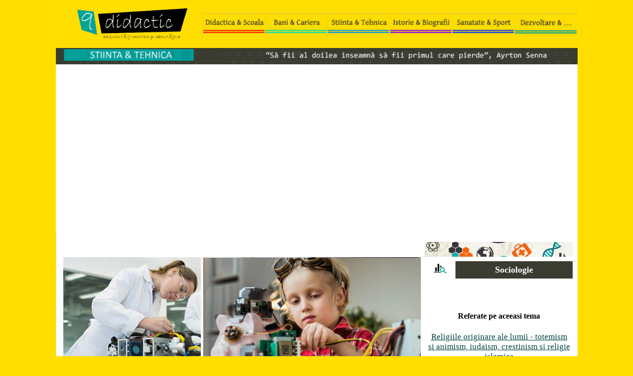

--- FILE ---
content_type: text/html; charset=iso-8859-1
request_url: https://www.qdidactic.com/stiinta-tehnica/sociologie/formarea-familiei-criterii-de-alegere-a-partenerului325.php
body_size: 18649
content:
<!DOCTYPE html>
<html lang="ro">
<head><meta http-equiv="Content-Type" content="text/html; charset=iso-8859-1" />
<title>Formarea familiei - criterii de alegere a partenerului</title>
<meta name=viewport content="width=device-width, initial-scale=1">
<meta name="description" content="Formarea familiei - criterii de alegere a partenerului - FAMILIA SI ABORDAREA TRIDIMENSIONALA 1. Formarea familiei 1.1. Criterii de alegere a partenerului Cum decid oamenii sa se casatoreasca? la sociologie" />
<meta name="keywords" content="sociologie, Formarea familiei - criterii de alegere a partenerului,la sociologie sociologie, sociologia familiei, sociologie online, documente, idei sociologice, eseu, sinteza despre" />
<link href="../../stylenew.css" rel="stylesheet" type="text/css" />
<link rel="icon" type="image/ico" href="favicon.ico"/>
<link rel="shortcut icon" href="favicon.ico"/>
<script type="text/JavaScript">
function MM_findObj(n, d) { //v4.01
  var p,i,x;  if(!d) d=document; if((p=n.indexOf("?"))>0&&parent.frames.length) {
    d=parent.frames[n.substring(p+1)].document; n=n.substring(0,p);}
  if(!(x=d[n])&&d.all) x=d.all[n]; for (i=0;!x&&i<d.forms.length;i++) x=d.forms[i][n];
  for(i=0;!x&&d.layers&&i<d.layers.length;i++) x=MM_findObj(n,d.layers[i].document);
  if(!x && d.getElementById) x=d.getElementById(n); return x;
}
function MM_swapImgRestore() { //v3.0
  var i,x,a=document.MM_sr; for(i=0;a&&i<a.length&&(x=a[i])&&x.oSrc;i++) x.src=x.oSrc;
}
function MM_preloadImages() { //v3.0
  var d=document; if(d.images){ if(!d.MM_p) d.MM_p=new Array();
    var i,j=d.MM_p.length,a=MM_preloadImages.arguments; for(i=0; i<a.length; i++)
    if (a[i].indexOf("#")!=0){ d.MM_p[j]=new Image; d.MM_p[j++].src=a[i];}}
}
function MM_swapImage() { //v3.0
  var i,j=0,x,a=MM_swapImage.arguments; document.MM_sr=new Array; for(i=0;i<(a.length-2);i+=3)
   if ((x=MM_findObj(a[i]))!=null){document.MM_sr[j++]=x; if(!x.oSrc) x.oSrc=x.src; x.src=a[i+2];}
}
</script>
</head>
<body style="background-color:#FFDE00"><table width="1055" border="0" align="center" cellpadding="0" cellspacing="0" class="card"> <tr><td>    
<div id="headline">
	<div class="container">
<table width="1055" height="97" border="0" align="center" cellpadding="1" cellspacing="0" bgcolor="FEDD02"><tr bgcolor="FEDD02"><td width="28%" valign="middle"><a href="https://www.qdidactic.com" title="Home - qdidactic.com"><img src="https://www.qdidactic.com/imagini/logo.gif" alt="Home - qdidactic.com" width="263" border="0" /></a></td><td width="72%" align="center" valign="middle" bgcolor="FEDD02"><table width="100%" height="48" border="0" cellpadding="0" cellspacing="0" bgcolor="FEDD02"><tr bgcolor="FEDD02"><td width="10%" align="center" style="border-left: 1px #E9CA00 dotted"><a href="https://www.qdidactic.com/didactica-scoala/index.php" title="Didactica si scoala" onmouseout="MM_swapImgRestore()" onmouseover="MM_swapImage('Didactica','','https://www.qdidactic.com/imagini/banere/didactica-1.gif',1)"><img src="https://www.qdidactic.com/imagini/banere/didactica-2.gif" alt="Didactica si proiecte didactice" name="Didactica" width="99%" border="0" id="Didactica" /></a></td><td width="10%" align="center" style="border-left: 1px #E9CA00 dotted"><a href="https://www.qdidactic.com/bani-cariera/index.php" title="Cariera si bani" onmouseout="MM_swapImgRestore()" onmouseover="MM_swapImage('Bani','','https://www.qdidactic.com/imagini/banere/bani-1.gif',1)"><img src="https://www.qdidactic.com/imagini/banere/bani-2.gif" alt="Bani si dezvoltarea carierei" name="Bani" width="99%" border="0" id="Bani" /></a></td><td width="10%" align="center" style="border-left: 1px #E9CA00 dotted"><a href="https://www.qdidactic.com/stiinta-tehnica/index.php" title="Stiinta, proiecte tehnice si mecanice" onmouseout="MM_swapImgRestore()" onmouseover="MM_swapImage('Stiinta','','https://www.qdidactic.com/imagini/banere/stiinta-1.gif',1)"><img src="https://www.qdidactic.com/imagini/banere/stiinta-2.gif" alt="Stiinta  si proiecte tehnice" name="Stiinta" width="99%" border="0" id="Stiinta" /></a></td><td width="10%" align="center" style="border-left: 1px #E9CA00 dotted"><a href="https://www.qdidactic.com/istorie-biografii/index.php" title="Istorie, personalitati si biografii" onmouseout="MM_swapImgRestore()" onmouseover="MM_swapImage('Istorie','','https://www.qdidactic.com/imagini/banere/istorie-1.gif',1)"><img src="https://www.qdidactic.com/imagini/banere/istorie-2.gif" alt="Istorie si biografii" name="Istorie" width="99%" border="0" id="Istorie" /></a></td><td width="10%" align="center" style="border-left: 1px #E9CA00 dotted"><a href="https://www.qdidactic.com/sanatate-sport/index.php" title="Medicina si sanatatea ta" onmouseout="MM_swapImgRestore()" onmouseover="MM_swapImage('Sanatate','','https://www.qdidactic.com/imagini/banere/sanatate-1.gif',1)"><img src="https://www.qdidactic.com/imagini/banere/sanatate-2.gif" alt="Sanatate si medicina" name="Sanatate" width="99%" border="0" id="Sanatate" /></a></td><td width="10%" align="center" style="border-left: 1px #E9CA00 dotted"><a href="https://www.qdidactic.com/dezvoltare/index.php" title="Dezvoltare personala" onmouseout="MM_swapImgRestore()" onmouseover="MM_swapImage('Dezvoltare','','https://www.qdidactic.com/imagini/banere/dezvoltare-1.gif',1)"><img src="https://www.qdidactic.com/imagini/banere/dezvoltare-2.gif" alt="Dezvoltare personala" name="Dezvoltare" width="99%" border="0" id="Dezvoltare" /></a></td></tr></table></td></tr></table>
<table width="1055" height="20" border="0" align="center" cellpadding="1" cellspacing="0" bgcolor="3A3C31"><tr bgcolor="3A3C31"><td width="28%" height="20" valign="top" background="https://www.qdidactic.com/imagini/bk_puncte.gif"><img src="https://www.qdidactic.com/imagini/stiinta.gif" alt="referate stiinta" border="0" width="90%"/></td><td width="72%" align="center" valign="middle" bgcolor="3A3C31" background="https://www.qdidactic.com/imagini/bk_puncte.gif"><img src="https://www.qdidactic.com/imagini/stiinta2.gif" alt="Sa fii al doilea inseamna sa fii primul care pierde - Ayrton Senna" border="0" width="98%"/></td></tr></table>
<br>
<div style="overflow:auto; width:100%; height:300px; box-sizing: border-box; display: block;">
<script async src="https://pagead2.googlesyndication.com/pagead/js/adsbygoogle.js?client=ca-pub-2542198263968663"
     crossorigin="anonymous"></script>
<!-- qd-top-d -->
<ins class="adsbygoogle"
     style="display:block"
     data-ad-client="ca-pub-2542198263968663"
     data-ad-slot="3945556233"
     data-ad-format="auto"
     data-full-width-responsive="true"></ins>
<script>
     (adsbygoogle = window.adsbygoogle || []).push({});
</script>
</div>
<br>
<script async src="https://www.googletagmanager.com/gtag/js?id=G-P6EM66F0RQ"></script>
<script>
  window.dataLayer = window.dataLayer || [];
  function gtag(){dataLayer.push(arguments);}
  gtag('js', new Date());

  gtag('config', 'G-P6EM66F0RQ');
</script>
	</div>
</div>
		 
<div id="headline" >
    <div class="container">
		
		<div id="stanga" >
			<br><br><img src="../../imagini/3-3.jpg" width="730" height="220" alt="" border="0" />	<br />
<table border="0" cellpadding="1" cellspacing="0" class="tabels" id="theTable"><tr> <td width="100" height="25"><a href="https://www.qdidactic.com/eseuri/stiinta-tehnica/aeronautica/index.php">Aeronautica</a></td> <td width="100" height="25"><a href="https://www.qdidactic.com/eseuri/stiinta-tehnica/comunicatii/index.php">Comunicatii</a></td> <td width="100" height="25"><a href="https://www.qdidactic.com/eseuri/stiinta-tehnica/drept/index.php">Drept</a></td> <td width="100" height="25"><a href="https://www.qdidactic.com/eseuri/stiinta-tehnica/informatica/index.php">Informatica</a></td> <td width="100" height="25"><a href="https://www.qdidactic.com/eseuri/stiinta-tehnica/nutritie/index.php">Nutritie</a></td> <td width="100" height="25"><a href="https://www.qdidactic.com/eseuri/stiinta-tehnica/sociologie/index.php"><b>Sociologie</b></a></td></tr><tr><td width="102" height="25"><a href="https://www.qdidactic.com/eseuri/stiinta-tehnica/tehnica-mecanica/index.php">Tehnica mecanica</a></td></tr></table><br />

<br />
<h3>Sociologie</h3><br />
      <table width="100%" cellspacing="1" cellpadding="1">
				<tr>
					<td width="20%" align="center" valign="middle"> 
						<img src="../../imagini/icons/3.PNG" width="28" height="28" alt="" border="0" />
					</td>
					<td width="80%" align="left" valign="middle"> 
						<a href="https://www.qdidactic.com">Qdidactic</a> &raquo; <a href="https://www.qdidactic.com/stiinta-tehnica/index.php" title="stiinta & tehnica">stiinta & tehnica</a> &raquo; <a href="https://www.qdidactic.com/eseuri/stiinta-tehnica/sociologie/index.php" title="sociologie">sociologie</a><br>Formarea familiei - criterii de alegere a partenerului
					</td>
				</tr>
			</table>
	  <br />
	  
	  <br /><br />
			<h1>Formarea familiei - criterii de alegere a partenerului</h1>
			 			<br />
			



<div class=Section1>

<p class=MsoHeader ><b style='mso-bidi-font-weight:
normal'><span lang=RO >FAMILIA SI ABORDAREA
TRIDIMENSIONALA</span></b></p>

 <br> 

<p class=MsoHeader ><b
style='mso-bidi-font-weight:normal'><span lang=RO >1. Formarea familiei</span></b></p>

 <br> 

<p class=MsoHeader ><i
style='mso-bidi-font-style:normal'><span lang=RO >1.1. Criterii de alegere a partenerului</span></i><u> </u></p>

<p class=MsoHeader ><span lang=RO >Cum decid oamenii sa se
casatoreasca? Sunt intrebari la care incearca sa
raspunda o serie de cercetari sociologice si psihologice,
concretizate in multiplele "teorii ale alegerii maritale", dintre care cele mai
cunoscute raman teoria psihanalitica a lui Freud, teoria
asemanarii a lui Mower, teoria nevoilor complementare a lui Winch,
teoria instrumentala a lui Center, teoria filtrului a lui Kerckoff si
Davies, teoria stimul-valoare a lui Murstein.<a style='mso-footnote-id:ftn1'
href="#_ftn1" name="_ftnref1" title=""><span class=MsoFootnoteReference><span ><span class=MsoFootnoteReference><span lang=RO >[1]</span></span></span></span></a></span></p>

<p class=MsoHeader ><span lang=RO >Criteriile alegerii
sotului sunt dintre cele mai diverse. Alegerea sotului pare sa
se faca in majoritatea cazurilor dupa principiul
similaritatii fizice si/sau intelectuale. M. Smith remarca
in acest sens frecventa asemanarilor intre soti in ce
privesc forma mainilor, parului, lungimea antebratului, a ochilor.</span></p>

<p class=MsoHeader ><span lang=RO >Davemport, Schiller au
concluzionat in studiile lor ca mariajul intre persoane cu deficiente
asemanatoare, numite "casatorii asortative" (partenerii
suferinzi de aceeasi afectiune psihica) sunt motivate cel mai frecvent
de reciprocitatea si retrairea conflictelor oedipiene, pe baza
transferului si prelungirii acestora din triunghiul oedipian de origine
din propriul mariaj.</span></p>

<p class=MsoHeader ><span lang=RO >A. Girard (1973) insista asupra
importantei similitudinii factorilor geografici, sociali si culturali
care determina alegerea partenerului de viata. O anumita
tendinta de endogrupare a partenerilor maritali si criteriul
concordantei nivelului de instructie, profesiei si
apartenentei la acelasi mediu se mentine si in tara
noastra. Mower leaga evolutia pozitiva a mariajului de
similitudinea stilurilor de viata a celor doi soti. Alaturi
de teoria asemanarii, alegerea partenerului mai este explicata
si prin teoria complementaritatii, al carui promotor este
R. Winch, care considera ca la nivelul cuplului apar "nevoi complementare"<a
style='mso-footnote-id:ftn2' href="#_ftn2" name="_ftnref2" title=""><span class=MsoFootnoteReference><span ><span class=MsoFootnoteReference><span lang=RO >[2]</span></span></span></span></a>, fiecare partener
apreciind in celalalt ceea ce nu gaseste in sine.</span></p> 
<br>
<div style="overflow:auto; width:100%; height:440px; box-sizing: border-box; display: block;">
<div id = "v-qdidactic"></div><script>(function(v,d,o,ai){ai=d.createElement('script');ai.defer=true;ai.async=true;ai.src=v.location.protocol+o;d.head.appendChild(ai);})(window, document, '//a.vdo.ai/core/v-qdidactic/vdo.ai.js');</script>
</div>
<br>

<p class=MsoHeader ><span lang=RO >Alegerea unui sot nu
implica numai satisfacerea sexuala sau afectiva. Din punctul de
vedere al femeii alegerea unui sot corespunde unei achizitionari
unui "portofel" pe care urmeaza sa-l administreze intr-o maniera
rationala. O astfel de "maximizare sub constrangere" se bazeaza
pe un <i style='mso-bidi-font-style:normal'>principiu de homogamie<a
style='mso-footnote-id:ftn3' href="#_ftn3" name="_ftnref3" title=""><span class=MsoFootnoteReference><span ><span class=MsoFootnoteReference><b style='mso-bidi-font-weight:normal'><span lang=RO >[3]</span></b></span></span></span></a></i>
selectia partenerului nu se face la intamplare, ci - constient sau nu
- in functie de determinantele socio-economice. In privinta zestrei
scolare - ea este considerata o "valoare adaugata".</span></p>

<p class=MsoHeader ><span lang=RO >Preocuparea pe care femeile o
au pentru cariera profesionala a sotului se explica
fara nici o dificultate: sotiile isi pastreaza in
acelasi timp atat resursele monetare, cat si simbolice.</span></p>

<p class=MsoHeader ><span lang=RO >"Zestrea scolara"
este insa luata in considerare la acelasi nivel maxim al
importantei si de catre barbatii aflati in pragul
constituirii unei famil Viitoarea sotie si mama copiilor trebuie
sa contribuie la formarea capitalului cultural al copiilor prin
incurajari, sprijin pedagogic si sensibilizarea la anumite valori,
cum ar fi ambitia, responsabilitatea sau simtul datoriei. Cu cat
nivelul de scolarizare al mamei este mai inalt, cu atat aceasta
influenta se face simtita mai mult.</span></p>

<p class=MsoHeader ><span lang=RO >Un alt criteriu al alegerii
maritale il constituie <i style='mso-bidi-font-style:normal'>aspectul fizic</i>.
Astfel, cuplurile constituie din punctul de vedere al aspectului fizic par
sa aiba relatii mai bune, cum arata Gregory White (1980)
intr-un studiu efectuat pe cupluri. Exista o probabilitate ca persoanele
asemanatoare din punct de vedere al atractivitatii fizice
sa se implice mai mult afectiv in relatie dupa noua luni.
White a aflat, ca si alti cercetatori, ca este vorba de cei
care urmaresc realizarea unei casator Exista insa
si cupluri fericite, dar care nu au la baza criteriul afectivitat
In aceste cazuri persoane cea mai putin atractiva, de obicei, are
alte calitati compensator</span></p>

<p class=MsoHeader ><span lang=RO >Lasand in urma
criteriul aspectului fizic, in alegerea partenerului marital mai facem referire
la alte criterii, exterioare sferii afectivului in esenta sa. Este vorba
de <i style='mso-bidi-font-style:normal'>schimbul</i> <i style='mso-bidi-font-style:
normal'>reciproc de avantaje</i>. Conform anunturilor matrimoniale, cele
mai multe propun un astfel de criteriu. Barbatii, de obicei,
ofera statuturi sociale bune si cauta atractivitate. In schimb,
femeile actioneaza invers. De aici se face o asociere clara in
legatura cu criteriile care stau la baza alegerii partenerului
marital-total diferite la barbati si la femei. Femeile
cauta partea materiala, in inconstientul lor asigurandu-se o
baza materiala a viitoarei familii, iar barbatii cauta
partea sensibila, afectiva si cu o moralitate inalta
necesara atat la cresterea si educarea copiilor, cat si
pentru asigurarea unui climat familial armonios.</span></p>

<p class=MsoHeader ><span lang=RO >Alte criterii care stau la baza
alegerii partenerului marital sunt cele de <i style='mso-bidi-font-style:normal'>similaritate</i>
si <i style='mso-bidi-font-style:normal'>complementaritate</i>.<a
style='mso-footnote-id:ftn4' href="#_ftn4" name="_ftnref4" title=""><span class=MsoFootnoteReference><span ><span class=MsoFootnoteReference><span lang=RO >[4]</span></span></span></span></a> Principiul <i
style='mso-bidi-font-style:normal'>similaritatii</i> este mai
usor de inteles, caci este mai usor sa intelegem
de ce ne atrag persoanele asemanatoare noua. La baza acestei
idei sta nevoia de confirmare a propriilor idei, atitudini, sentimente,
nevoia de aprobare sociala, dorinta de a fi perceputi si
intelesi corect de catre ceilalti, de a comunica mai
usor - sunt doare cateva argumente necesare pentru a intelege de ce:
"cine se aseamana se aduna".</span></p>

<p class=MsoHeader ><span lang=RO >Atractia bazata pe <i
style='mso-bidi-font-style:normal'>complementaritate</i> este datorata
faptului ca celalalt ne ofera ceva ce lipseste fiintei
noastre, conform principiului "contrastele se atrag". Nu de putine ori
intalnim o persoana calma care-si doreste un partener mai
dinamic si invers.</span></p>

<p class=MsoHeader ><span lang=RO >Formarea cuplului conjugal este
abordata intr-o maniera psihodinamica de A.V. Dicks in cunoscuta
sa lucrare <i style='mso-bidi-font-style:normal'>Marital Tensions</i> (1967).
El defineste ca o "unitate functionala interpsihologica, un
mijloc de schimburi si tranzactii". In aceasta interactiune
se pot distinge, in teorie si in practica - scrie Dicks -" trei
niveluri sau subsisteme principale"<a style='mso-footnote-id:ftn5' href="#_ftn5"
name="_ftnref5" title=""><span class=MsoFootnoteReference><span ><span class=MsoFootnoteReference><span lang=RO >[5]</span></span></span></span></a> in alegerea partenerului
conjugal.</span></p>

<p class=MsoHeader ><span lang=RO >Primul subsistem este acela al
valorilor si <i style='mso-bidi-font-style:normal'>normelor sociocultural</i>.
Cu toate ca in societatea contemporana selectia pentru mariaj
are tendinta de a valoriza angajarea mutuala a partenerilor, mai
persista inca norme traditionale ale selectiei pe baza
de omogenitate sociala.</span></p>

<p class=MsoHeader ><span lang=RO >Al doilea subsistem este acela
al "eului central" care opereaza la nivelul <i style='mso-bidi-font-style:
normal'>normelor personale</i>, al judecatilor constiente
si, de asemenea, al asteptarilor derivate din dezvoltarea
relatiilor cu obiectul prin invatarea sociala
anterioara mariajului. Normele constientizate si modelele de rol
se pot conforma sau nu "lumii interioare a relatiilor cu obiectul". In
cazul unei neconformari, mariajul ne va dezvalui contraindicatii
intre asteptarile fiecaruia dintre soti. Un mariaj va fi
stabil si va oferi satisfactie fie prin absenta conflictelor
importante dintre cerintele de rol, fie prin "investirea totala a
persoanei", care permit rezolvarea conflictelor provenind din divergentele
de rol.</span></p>

<p class=MsoHeader ><span lang=RO >Al treilea subsistem este ceea
ce Dicks numeste "domeniul fortelor inconstiente", cuprinzand
asa-numitele schimburi pozitive sau negative intre parteneri. Acestea sunt
tendinte catre satisfacerea nevoilor de relationare, care au
fost anterior refulate sau "disociate".</span></p>

<p class=MsoHeader ><span lang=RO >Numeroaselor determinari
carora le este supusa casatoria isi gasesc
explicatia prin multiplele consecinte sociale, afective, morale
si juridice, care privesc atat membrii cuplului, cat si pe descendentii
acestora.</span></p>

<p class=MsoHeader ><span lang=RO >Alain Girard incercand sa
raspunda la intrebarea "Cine se casatoreste si cu
cine?" a intreprins o ancheta sociologica prin care a dorit sa
evidentieze atat caracteristicile sociale si culturale ale
fenomenului cat si implicatiile lui psihologice.</span></p>

<p class=MsoHeader ><span lang=RO >Concluziile<a style='mso-footnote-id:
ftn6' href="#_ftn6" name="_ftnref6" title=""><span class=MsoFootnoteReference><span ><span class=MsoFootnoteReference><span lang=RO >[6]</span></span></span></span></a> la care a ajuns Girard
sunt: </span></p>

<p class=MsoHeader > </span></span><span lang=RO >apropierea domiciliului constituie adesea preludiul unei
casatorii<i style='mso-bidi-font-style:normal'></i></span></p>

<p class=MsoHeader > </span></span><span lang=RO >locul nasterii joaca un rol important, chiar daca
viitorii soti se vor casatori in alta parte<i
style='mso-bidi-font-style:normal'></i></span></p>

<p class=MsoHeader > </span></span><span lang=RO >conditia sociala este primordiala - 45% din
casatorii se incheie intre tineri ce apartin aceluiasi
mediu social, proportie care se ridica la mediile sociale apropiate.<i
style='mso-bidi-font-style:normal'></i></span></p>

<p class=MsoHeader > </span></span><span lang=RO >nivelul de instructie, afirmatiile culturale,
credintele religioase au, de asemenea, un rol important in acordul ce
determina casatoria.<i style='mso-bidi-font-style:normal'></i></span></p>

<p class=MsoHeader ><span lang=RO >Printre determinarile
socio-demografice in alegerea partenerului enumeram: varsta, statutul
socio-profesional, rasa si etnie, apartenenta religioasa
si homogamia<span >              
</span>spatio-geografica (proximitate si selectivitate).<a
style='mso-footnote-id:ftn7' href="#_ftn7" name="_ftnref7" title=""> </span></span></span></a></span></p>

<p class=MsoHeader ><i
style='mso-bidi-font-style:normal'><span lang=RO >Varsta</span></i><span lang=RO > - in cultura euro-americana, partenerii in actul
casatoriei sunt de aceeasi varsta sau de varste apropiate.
Exista insa o abatere sistemica catre o varsta mai
mare a barbatului sau a feme Astfel, in S.U.A. numai 15% dintre femei se
casatoresc cu barbati mai tineri decat ele, insa in
medie, barbatii se casatoresc cu femei cu 2,5% mai tinere
decat ei.</span></p>

<p class=MsoHeader ><i
style='mso-bidi-font-style:normal'><span lang=RO >Rasa si etnie</span></i><span lang=RO > - in S.U.A. pana la 1967 existau state in care
casatoria interactiva era prohibila.</span></p>

<p class=MsoHeader ><i
style='mso-bidi-font-style:normal'><span lang=RO >Apartenenta religioasa</span></i><span lang=RO > - apartenenta religioasa
este in mare masura asociata cu cea rasiala si
etnica. Atitudinile si comportamentele fata de mariajele
interreligioase difera substantial de la o religie la alta. Evreii
si catolicii sunt mai toleranti decat protestant</span></p>

<p class=MsoHeader ><i
style='mso-bidi-font-style:normal'><span lang=RO >Proximitate si selectivitate</span></i><span lang=RO > - chiar daca mariajele se
realizeaza pe baza unei iubiri sincere, proximitatea spatiala in
conjunctia maritala, este o conditie destul de importanta
pentru a intalni o persoana anume. Proximitatile de diverse
genuri -rezidentiala, scolara,<span >                    </span>de mentalitate - conduc in
final la o inalta selectivitate socio-culturala. (homogamie
multi-caracteriala)</span></p>

<p class=MsoHeader ><span lang=RO >In procesul de selectie a
partenerului este greu de gasit o persoana care sa
indeplinesca toate conditiile (criteriile). Pentru o
tanara, de exemplu, un tanar are un statut socio-profesional
similar cu al ei, dar o etnie sau o religie contraindicata, insa, ea
poate avea un alt pretendent (concomitent) de aceeasi etnie, dar cu un
statut socio-profesional inferior celui propriu si fata de cel
al celuilalt pretendent. In acest caz se naste intrebarea: Cum se face
alegerea?.</span></p>

<p class=MsoHeader ><span lang=RO >Analiza costuri-beneficii
si teoria alegerii rationale dau raspunsuri
satisfacatoare la modul cum se fac alegerile maritale.</span></p>

<p class=MsoHeader ><span lang=RO >Criteriile de alegere a
partenerului au suferit insa o tranzitie de la o epoca la alta
si in functie de fiecare societate in parte. Astfel metodele de
alegere a partenerului se dispun de la o extrema in care
parintii realizeaza alegerea si tanarul nu are nimic
de argumentat in privinta alegerii (caracteristic societatilor
traditionale) la o extrema in care tanarul isi cauta
partenerul si parintii nu au drept de "veto" asupra aleger Lloyd
Saxton considera ca majoritatea societatilor se gasesc
undeva intre cele doua extreme, iar tendinta generala
indica o apropiere de limita continuumului definita de aranjamentul
parintilor.</span></p>

<p class=MsoHeader ><span lang=RO >De-a lungul continuumului care
delimiteaza generic procesul selectiei maritale, prin intermediul
celor doua dimensiuni care delimiteaza traditia de modern, se
regasesc mai multe practici de curtare: ritualul traditional al
intalnirii, o versiune contemporana a relatiei "a fi impreuna",
"coabitarea", logodna, aparitia sarcinii - ultimul model nu este insa
recunoscut dar este totusi premergator casatoriei.</span></p>

<p class=MsoHeader ><span lang=RO >Curtarea "reprezinta
procesul in care o persoana incearca abordarea unei alte persoane
care este apreciata ca atractiva si daca atractia este
mutuala, cei doi formeaza o legatura pereche si
gradual isi extind si isi intensifica relatia".<a
style='mso-footnote-id:ftn8' href="#_ftn8" name="_ftnref8" title=""><span class=MsoFootnoteReference><span ><span class=MsoFootnoteReference><span lang=RO >[8]</span></span></span></span></a> De secole ceea ce conduce
la casatorie este mai fascinant decat ceea ce va urma. Curtarea
practicata de generatia bunicilor nostri este corelata cu
intalnirea sau petrecerea timpului liber care sa permita unui cuplu
cunoasterea reciproca mai buna.</span></p>

<p class=MsoHeader > </span></span><span lang=RO >In carul modelului traditional al aranjamentului parental -
casatoria - bazata pe anumite criterii de alegere - este
privita ca un mijloc de a furniza continuitatea familiei si de a-i
asigura cresterea economica.<i style='mso-bidi-font-style:normal'></i></span></p> <table width="97%" class="tabels_related" cellpadding="2" cellspacing="3">
				<tr>
					<td width="50%" align="center">
</td> <td width="50%" align="center"> <table width="95%" class="tabels_related"> 
																	<tr><td width="99%" align="center"> <a href="https://www.qdidactic.com/didactica-scoala/didactica/fisa-de-evaluare-clasa257.php" title="Referat Fisa de evaluare clasa 1">Referat: Fisa de evaluare clasa 1</a> </td></tr> 
																	<tr><td width="99%" align="center"> <a href="https://www.qdidactic.com/didactica-scoala/didactica/descoperind-literatura-creativa-cum-sa-cream-povesti261.php" title="Proiect Descoperind Literatura Creativa - cum sa cream povestiri">Proiect: Descoperind Literatura Creativa - cum sa cream povestiri</a> </td></tr></table> </td>
				</tr>
			</table><br>
			
<p class=MsoHeader ><span lang=RO >"A merge impreuna" este
termenul utilizat in evaluarea familiei unei viitoare mirese sau a unui viitor
mire si verificarea in mediul familial. Iata cateva criterii de
selectie: potentialul mire poate avea perspective (economice),
potentiala mireasa poate fi frumoasa sau inteligenta
si fiecare poate avea o situatie materiala infloritoare.</span></p>

<p class=MsoHeader ><span lang=RO >In societatile
traditionale accentul este transferat dinspre criterii de alegere bazate
pe libera optiune a celor doi spre mecanisme<a style='mso-footnote-id:
ftn9' href="#_ftn9" name="_ftnref9" title=""><span class=MsoFootnoteReference><span ><span class=MsoFootnoteReference><span lang=RO >[9]</span></span></span></span></a> care coordoneaza
selectia maritala: <i style='mso-bidi-font-style:normal'>institutia
zestrei</i>, <i style='mso-bidi-font-style:normal'>institutia
pretului miresei</i>, <i style='mso-bidi-font-style:normal'>intermediarul
casatoriei</i>.</span></p>

<p class=MsoHeader ><i
style='mso-bidi-font-style:normal'><span lang=RO >Criteriul institutiei zestrei </span></i><span lang=RO >este utilizat in societatile
in care femeia era considerata o piedica economica de catre
familia ei pana in momentul casatoriei si care este
preluata ulterior de sotul ei. In multe comunitati zestrea
este indispensabila. In Grecia contemporana, de exemplu, este
imposibil pentru o fata sa se casatoreasca
fara a avea o suficienta zestre. In tarile in care
zestrea este cutuma, un tata cu cateva fete se loveste de ruina
financiara daca nu este suficient de inzestrat.</span></p>

<p class=MsoHeader ><i
style='mso-bidi-font-style:normal'><span lang=RO >Institutia pretului miresei </span></i><span lang=RO >este considerata a fi opusa
zestrei si este utilizata in societatile in care femeia
este asimilata cu un bun economic ce contribuie la venitul familiei prin
munca sa. In aceste societati mirelui nu i se ofera o zestre, ci
este intrebat de pretul pe care-l ofera in schimbul fetei.</span></p>

<p class=MsoHeader > </span></span><span lang=RO >O forma moderna a selectiei maritale este <i
style='mso-bidi-font-style:normal'>intalnirea</i>. Cu toate ca in societatea
contemporana curtarea se fondeaza pe multe mosteniri culturale,
toate acestea s-au concentrat in modelul selectiei partenerului prin
alegerea mutuala cunoscuta ca intalnire (dating, rendez-vous ).<i
style='mso-bidi-font-style:normal'></i></span></p>

<p class=MsoHeader ><span lang=RO >Intalnirea - dating,
relatie care permite tinerilor libertatea relativ neingradita de
a se intalni si socializa, a fost recunoscuta ca o metoda a
curtarii doar in ultima jumatate a secolului al XX-lea. In trecut
insa, selectia partenerului de casatorie nu era
obtinuta prin intermediul interactiunii emotionale prelungite
dintre doi indivizi, ci era cel mai adesea aranjata de catre
parinti sau de alti adulti din societate. Cand o
tanara persoana atinge varsta casatoriei,
selectia perechii era primordial determinata de factorii cei mai
importanti, pentru familie, iar valorile accentuate erau, cel mai adesea,
cele economice. In contrast, in prezent dorintele individului sunt
considerate cruciale in selectarea partenerului, care va aduce satisfactia
si fericirea dorita. Progresiv, accentul a fost plasat pe factorii emotionali
si ai satisfactiei dorite mai mult decat pe factorii practici care se
refereau la dorintele asimilatoare ale familiei de origine.</span></p>

<p class=MsoHeader ><span lang=RO >Tranzitia de la controlul
parental catre decizia individuala practicata in alegerea
partenerului marital nu este finalizata, pentru ca
parintii, in grade variate, continua sa-si
influenteze copi</span></p>

<p class=MsoHeader ><span lang=RO >Intalnirea cu o alta
persoana ne imbogateste registrul de idei, atitudini,
comportamente. Ne atrag persoanele in care ne regasim, cat si
persoanele care ne ofera aspecte fizice si psihice care ne lipsesc -
alaturi de acestea avand posibilitatea de "a creste" in noi
trasaturi pe care ni le dorim, caci invatam multe
de la cei pe care-i iubim - mai bine zis nu invatam decat de la
cei pe care-i iubim.</span></p>

<p class=MsoHeader ><span lang=RO >Cat de mult s-au schimbat criteriile
in alegerea partenerului? - la baza stand casatoria si
familia aflata intr-o perioada de tranzitie. Orice concluzie in
aceasta problema ramane delicata: anumite nuante s-au
estompat, in timp ce altele si-au pastrat culoarea originala.</span></p>

 <br> 

<p class=MsoHeader ><span lang=RO >1.2<b style='mso-bidi-font-weight:
normal'><i style='mso-bidi-font-style:normal'>. </i></b><i style='mso-bidi-font-style:
normal'>Casatorie - concept - evolutie</i></span></p>

<p class=MsoHeader ><span lang=RO >Din punct de vedere juridic, <i
style='mso-bidi-font-style:normal'>casatoria</i><u> </u><span > </span>poate fi definita ca "uniunea liber
consimtita dintre un barbat si o femeie, intemeiata cu
respectarea conditiilor legale, avand ca scop intemeierea unei familii".<a
style='mso-footnote-id:ftn10' href="#_ftn10" name="_ftnref10" title=""> </span></span></span></a></span></p>

<p class=MsoHeader ><span lang=RO >Familia este puternic legata
de casatorie, la baza constituirii familiei (pentru majoritatea
popoarelor) aflandu-se actul <i style='mso-bidi-font-style:normal'>casatoriei,</i>
considerat de toti specialistii ca reprezentand un "eveniment
demografic puternic influentat de factori sociali, juridici, psihologici
si morali".<a style='mso-footnote-id:ftn11' href="#_ftn11" name="_ftnref11"
title=""><span class=MsoFootnoteReference><span ><span class=MsoFootnoteReference><span lang=RO >[11]</span></span></span></span></a></span></p>

<p class=MsoHeader ><span lang=RO >Dictionarul Explicativ al
Limbii Romane defineste <i style='mso-bidi-font-style:normal'>casatoria</i>
ca o uniune legala, liber consimtita intre barbat si
femeie pentru intemeierea unei famil</span></p>

<p class=MsoHeader > </span></span><span lang=RO >Din <i style='mso-bidi-font-style:normal'>perspectiva
sociala</i> casatoria consta "intr-o comuniune de
viata, bazata pe o alegere personala, reciproca,
totala si publica.<a style='mso-footnote-id:ftn12' href="#_ftn12"
name="_ftnref12" title=""><span class=MsoFootnoteReference><span ><span class=MsoFootnoteReference><span lang=RO >[12]</span></span></span></span></a> Daca un element
lipseste (exclus in mod constient sau nu), atunci nu mai este vorba
de casatorie.<i style='mso-bidi-font-style:normal'></i></span></p>

<p class=MsoHeader ><i
style='mso-bidi-font-style:normal'><span lang=RO >Casatoria</span></i> este in primul
rand, ceva personal intre oameni. Totusi, exista in mod necesar, o
dimensiune sociala. Alegerea trebuie cunoscuta, respectata,
protejata, chiar favorizata de catre societate. <i
style='mso-bidi-font-style:normal'>Conceptul de casatorie</i>
cunoaste o abordare tridimensionala:</span></p>

<p class=MsoHeader > </span></span><span lang=RO >o alegere reciproca (fiecare alege pe celalalt in mod
liber)<i style='mso-bidi-font-style:normal'></i></span></p>

<p class=MsoHeader > </span></span><span lang=RO >o alegere totala - daruire sufleteasca si
trupeasca<i style='mso-bidi-font-style:normal'></i></span></p>

<p class=MsoHeader > </span></span><span lang=RO >o alegere publica - exprimarea acestei alegeri se face in
fata societatii - de fapt in aceasta exprimare consta
casatoria.<i style='mso-bidi-font-style:normal'></i></span></p>

<p class=MsoHeader ><span lang=RO >Institutia
matrimoniala, "nu este o ingerenta a societatii ori a
autoritatii, nici impunerea exterioara a unei forme, ci este o
exigenta interioara a contractului conjugal care, public, se
afirma ca unic si exclusiv".<a style='mso-footnote-id:ftn13'
href="#_ftn13" name="_ftnref13" title=""><span class=MsoFootnoteReference><span ><span class=MsoFootnoteReference><span lang=RO >[13]</span></span></span></span></a></span></p>

<p class=MsoHeader ><span lang=RO >Intemeierea unei familii se
considera pe drept cuvant ca o incununare a casatoriei si a
iubirii conjugale.</span></p>

<p class=MsoHeader ><span lang=RO >Desi casatoria
este o institutie dominanta si vitala, rolul pe care il joaca
in vietile noastre se modifica. In ultimele doua decenii, o
crestere a relatiilor neoficializate a afectat rata
casatoriilor. O perioada de concubinaj este acum un preludiu
acceptat al casatoriei, iar prima casatorie are loc la
varsta mai mare: 28,5 ani la barbati si 26,1 ani la femei,
in comparatie cu 25,7 ani, respectiv 23 de ani in 1975.<a
style='mso-footnote-id:ftn14' href="#_ftn14" name="_ftnref14" title=""><span class=MsoFootnoteReference><span ><span class=MsoFootnoteReference><span lang=RO >[14]</span></span></span></span></a></span></p>

<p class=MsoHeader ><span lang=RO >Afirmarea concubinajului, ca
valoare, a crescut in anii 70 si a scazut dupa aceea. Acum cand
legislatia ia in considerare cu prioritate cuplul in situatie de
concubinaj, mai ales daca acesta are copii, la fel ca pe unul
casatorit, avantajele vis-à-vis de casatorie au
scazut. Numarul<span >  </span>actual de
concubini este inca mare, dar cei mai multi dintre ei se afla
intr-o faza finala si vor sfarsi prin a se
casatori.</span></p>

<p class=MsoHeader > </span></span><span lang=RO >Din <i style='mso-bidi-font-style:normal'>punct de vedere religios</i>
casatoria este considerata unul din cele sapte sacramente.
Hristos Domnul a coplesit cu binecuvantari aceasta iubire cu
multe aspecte, nascuta din izvorul divin al dragostei si
constituita dupa modelul unirii lui cu Biserica.<i style='mso-bidi-font-style:
normal'></i></span></p>

<p class=MsoHeader ><span lang=RO >Sacramentul casatoriei
nu schimba cu nimic proprietatile naturale ale
casatoriei, ci acestea sunt confirmate si obtin o
stabilitate speciala: intr-un cuvant este vorba despre caracterele normale
ale oricarei iubiri naturale, insa cu o semnificatie noua,
care o ridica la punctul de a face din ea expresia valorilor proprii
crestine.</span></p>

<p class=MsoHeader ><span lang=RO >Prin faptul ca este
instituita de catre Hristos, casatoria este un sacrament
prin care sotii sunt uniti de Dumnezeu dupa chipul uniunii de
neclintit dintre Hristos si Biserica si sunt aproape
consacrati prin harul sacramental.</span></p>

<p class=MsoHeader > </span></span><span lang=RO >Din <i style='mso-bidi-font-style:normal'>punctul de vedere
juridic</i> termenul de<i style='mso-bidi-font-style:normal'>
casatorie</i> este utilizat in doua intelesuri (Codul
familiei):<i style='mso-bidi-font-style:normal'></i></span></p>

<p class=MsoHeader > </span></span><span lang=RO >de act juridic prin care viitorii soti consimt sa se
casatoreasca<i style='mso-bidi-font-style:normal'></i></span></p>

<p class=MsoHeader > </span></span><span lang=RO >de stare sau situatie juridica, adica de statut legal
al sotilor<i style='mso-bidi-font-style:normal'></i></span></p>

<p class=MsoHeader ><span lang=RO >Definirea casatoriei
evoca elementele continutului notiunii, adica: <i
style='mso-bidi-font-style:normal'>actul juridic</i> al casatoriei, <i
style='mso-bidi-font-style:normal'>starea legala</i>, de
casatorie si <i style='mso-bidi-font-style:normal'>scopul
casatoriei</i>.<a style='mso-footnote-id:ftn15' href="#_ftn15"
name="_ftnref15" title=""><span class=MsoFootnoteReference><span ><span class=MsoFootnoteReference><span lang=RO >[15]</span></span></span></span></a></span></p> 
 

<p class=MsoHeader ><i
style='mso-bidi-font-style:normal'><span lang=RO >Actul juridic al casatoriei</span></i><span lang=RO > este un act bilateral, prin care
viitorii soti consimt in mod liber si pe deplin egali sa se
supuna statutului legal al casatoriei, el fiind izvorul juridic
al <i style='mso-bidi-font-style:normal'>starilor de casatorie</i>.</span></p>

<p class=MsoHeader ><i
style='mso-bidi-font-style:normal'><span lang=RO >Starea juridica a casatoriei</span></i><span lang=RO > implica legatura
juridica dintre soti. Durata acestei stari este in principiu pe
viata, avand ca suport prietenia si afectiunea
reciproca si dand nastere la drepturi si obligatii pe
deplin egale intre soti.</span></p>

<p class=MsoHeader ><i
style='mso-bidi-font-style:normal'><span lang=RO >Scopul casatoriei</span></i><span lang=RO > este de a intemeia o familie.</span></p>

<p class=MsoHeader ><i
style='mso-bidi-font-style:normal'><span lang=RO >Scopul social al casatoriei</span></i><span lang=RO > este de a intemeia o familie, o
comunitate de viata intre soti, in vederea procrearii,
cresterii si educatiei copiilor. </span></p>

<p class=MsoHeader ><span lang=RO >Ca act juridic,
casatoria are urmatoarele caractere speciale:<a
style='mso-footnote-id:ftn16' href="#_ftn16" name="_ftnref16" title=""><span class=MsoFootnoteReference><span ><span class=MsoFootnoteReference><span lang=RO >[16]</span></span></span></span></a></span></p>

<p class=MsoHeader ><i
style='mso-bidi-font-style:normal'> </span></span></i><i style='mso-bidi-font-style:normal'><span lang=RO >scopul oricarei
casatorii este intemeierea unei familii;</span></i></p>

<p class=MsoHeader > </span></span><i style='mso-bidi-font-style:normal'><span lang=RO >la baza intemeierii ei trebuie
sa stea consimtamantul liber al viitorilor parteneri conjugali</span></i><span lang=RO > - vointa celor doi
soti.<u></u></span></p>

<p class=MsoHeader ><span lang=RO >Vointa celor doi
soti, neviciata in nici un mod, exprimata in mod liber si
public este garantata prin dispozitii legale ce stabilesc tocmai
incheierea casatoriei bazata pe afectiune reciproca.</span></p>

<p class=MsoHeader ><span lang=RO >Mai mult decat atat, acest
caracter a fost cuprins in datele internationale privind drepturile
omului: Declaratia Universala a Drepturilor Omului (art.25 si
26), Pactul international privind drepturile civile si politice
(art.23, alin.23), Pactul International privind drepturile economice,
sociale, culturale (art.10, alin.1).<a style='mso-footnote-id:ftn17'
href="#_ftn17" name="_ftnref17" title=""><span class=MsoFootnoteReference><span ><span class=MsoFootnoteReference><span lang=RO >[17]</span></span></span></span></a></span></p>

<p class=MsoHeader > </span></span><i style='mso-bidi-font-style:normal'><span lang=RO >casatoria este o
alianta intre doua persoane</span></i><span lang=RO >. Aceasta alianta se
intemeiaza pe libertatea unui consimtamant exprimat clar,
neechivoc, al celor care se casatoresc, prin care acestia
isi declara acordul pentru incheierea casatoriei.</span></p>

<p class=MsoHeader > </span></span><i style='mso-bidi-font-style:normal'><span lang=RO >casatoria este
monogama</span></i><span lang=RO >
- Conform art.5 din Codul familiei, este oprit sa se
casatoreasca barbatul care este casatorit sau
femeia care este casatorita. Acest caracter rezulta in mod
normal din fundamentul casatoriei, si anume existenta unei
afectiuni comune, reciproce intre soti. Caracterul exclusiv al
sentimentului de dragoste implica in mod necesar monogamia.</span></p>

<p class=MsoHeader > </span></span><i style='mso-bidi-font-style:normal'><span lang=RO >casatoria are un
caracter solemn</span></i><span lang=RO >.
Ea nu se poate incheia decat in formele prevazute de lege, adica se
incheie intr-un anumit loc (de obicei, la Ofiterul Starii Civile), in
fata unei autoritati de stat, in prezenta obligatorie,
efectiva si concomitenta a ambilor viitori soti si in
prezenta unui public care are acces liber la solemnitate.</span></p>

<p class=MsoHeader ><i
style='mso-bidi-font-style:normal'> </span></span></i><i style='mso-bidi-font-style:normal'><span lang=RO >casatoria are un
caracter civil (laic)</span></i></p>

<p class=MsoHeader ><span lang=RO >In Romania, incheierea si
inregistrarea casatoriei sunt atributele exclusiv al
autoritatilor de stat competente.</span></p>

<p class=MsoHeader ><span lang=RO >Art.3 din Codul familiei,
stipuleaza: "Numai casatoria incheiata in fata
ofiterul de stare civila da nastere drepturilor si
obligatiilor de soti prevazute de prezentul cod".</span></p>

<p class=MsoHeader ><i
style='mso-bidi-font-style:normal'> </span></span></i><i style='mso-bidi-font-style:normal'><span lang=RO >casatoria se incheie,
in principiu, pe viata</span></i></p>

<p class=MsoHeader ><span lang=RO >Legatura
casatoriei este menita sa dureze intre soti pe loc tot
timpul vietii lor. Casatoria nu se poate desface decat pentru
motive temeinice, in cazuri exceptionale, prin divort si numai
in fata unei instante de judecata.</span></p>

<p class=MsoHeader > </span></span><i style='mso-bidi-font-style:normal'><span lang=RO >casatoria se
bazeaza pe deplina egalitate in drepturi si obligatii dintre cei
doi soti</span></i><span lang=RO >
(barbat si femeie)</span></p>

<p class=MsoHeader ><span lang=RO >Este caracterul care
deriva, cum e si normal, din egalitatea deplina a femeii cu
barbatul, in toate domeniile, si care este consfintit in legea
fundamentala a Romaniei. Art.4 alin.1 din Constitutie
stabileste: "Familia se intemeiaza pe casatoria liber
consimtita intre soti, pe egalitatea acestora si pe dreptul
si indatorirea parintilor de a asigura cresterea,
educatia si ingrijirea copiilor".</span></p>

<p class=MsoHeader ><span lang=RO >In acelasi fel, in art.1
alin.4 din Codul familiei se stabileste: "In relatiile dintre
soti, precum si in exercitarea drepturilor fata de copii,
barbatul si femeia au drepturi egale".</span></p>

<p class=MsoHeader ><span lang=RO >Familia si
casatoria cunosc o evolutie in timp, asupra lor punandu-si
amprenta transformarile din viata economica si
sociala, moravurile, traditiile, obiceiurile. Intre familie si
casatorie pe de o parte si societate pe de alta parte,
exista un permanent proces de influentare, conditionare,
adaptare. Trebuie precizat insa, ca la nivelul vietii familiale,
in relatiile dintre membrii acesteia, schimbarile determinate de
societatea globala nu se produc imediat si nu au aceeasi
esenta si profunzime ca cele la nivelul societat</span></p>

<p class=MsoHeader ><span lang=RO >Casatoria poate
comporta un <i style='mso-bidi-font-style:normal'>aspect juridic</i> si un
<i style='mso-bidi-font-style:normal'>aspect religios</i> (sanctionarea
formala, prin sacralizare, de catre o institutie religioasa
legitima, a uniunii maritale). Primul este obligatoriu, cel de-al doilea
este relativ.</span></p>

<p class=MsoHeader ><span lang=RO >In functie de zona,
de perioadele istorice, casatoriile pot avea mai multe forme:
monogamia, poligamia, poliandria, casatoria in grup.<a
style='mso-footnote-id:ftn18' href="#_ftn18" name="_ftnref18" title=""><span class=MsoFootnoteReference><span ><span class=MsoFootnoteReference><span lang=RO >[18]</span></span></span></span></a></span></p>

<p class=MsoHeader ><span lang=RO >Monogamia - este cea mai
frecventata forma de casatorie si consta in
casatoria unui barbat cu o femeie, in majoritatea
tarilor fiind singura acceptata.</span></p>

<p class=MsoHeader ><span lang=RO >Poligamia - este o forma
de casatorie aparuta odata cu sclavia
patriarhala, intalnita si astazi la unele popoare din lumea
mahomedana, in care barbatul are drpetul sa se
casatoreasca cu mai multe femei.</span></p>

<p class=MsoHeader ><span lang=RO >Poliginia - forma de
casatorie a unui barbat cu mai multe femei. Este
considerata o forma de prestigiu, in sensul ca reflecta
starea prospera a barbatului, numai barbatii bogati
permitandu-si mai multe femei. Poliginia a fost raspandita
in societatile islamice si africane, mai rar in cele asiatice
si recunoscuta in Galia si Islanda medievala unde orice
barbat casatorit sau nu, putea avea o concubina sau mai
multe.</span></p>

<p class=MsoHeader ><span lang=RO >Poliandria -
casatoria a doi sau mai multi barbati cu o
singura femeie, sau astfel spus, casatoria unei femei cu mai
multi barbati. Cercetarile etnosociologice si
antropologice citeaza doua societati sau doua tipuri
de poliandrie: nair si tibetana si existenta unor grupe din
Nepal. Paharii din Nepal practica o poliandrie fraterna, adica o
femeie se casatoreste cu fratele cel mai varstnic, iar
fratii cei mai mici ai acestuia ii sunt si ei soti si pot
avea relatii sexuale cu ea.</span></p>

<p class=MsoHeader ><span lang=RO >Casatoria pe grupe -
este o forma primitiva de casatorie a unui grup de
barbati cu un grup de femei, care, de regula sunt surori. Nota
distinctiva a casatoriei de grup este faptul ca barbatii
dintr-o comunitate se casatoresc cu femei din alta comunitate,
relatiile sexuale din cadrul aceluiasi grup uman nefiind permise,
casatoria fiind deci exogena.</span></p>

<p class=MsoHeader ><span lang=RO >Mai aducem in atentie trei
forme specifice ale casatoriei: casatoria fictiva,
casatoria de convenienta si pritativa.<a
style='mso-footnote-id:ftn19' href="#_ftn19" name="_ftnref19" title=""><span class=MsoFootnoteReference><span ><span class=MsoFootnoteReference><span lang=RO >[19]</span></span></span></span></a></span></p>

<p class=MsoHeader ><i
style='mso-bidi-font-style:normal'><span lang=RO >Casatoria fictiva</span></i><span lang=RO >. Daca ar fi sa dam o
definitie acestei casatorii, ar trebui sa aratam
ca este acea casatorie prin incheierea careia cei doi
viitori soti urmaresc alte scopuri decat intemeierea unei familii,
scopuri care nu s-ar putea atinge prin alte metode sau mijloace. Dovada
fictivitatii unei casatorii este extrem de dificil,
daca nu imposibil de facut. Autorii recunoscuti in materie au
opinat in sensul ca o casatorie este fictiva cand a fost
incheiata in vederea realizarii unor efecte secundare
casatoriei sau pentru fraudarea leg</span></p>

<p class=MsoHeader ><i
style='mso-bidi-font-style:normal'><span lang=RO >Casatoria de convenienta.</span></i><span lang=RO > Art.2 lit.h din Ordonanta
de Urgenta a Guvernului nr.194, 12.12.2002, privind regimul
strainilor din Romania, publicata in Monitorul Oficial,
nr.955/27.12.2002, prevede o forma speciala de casatorie,
intitulata "casatorie de convenienta". Aceasta este
definita ca fiind casatoria incheiata cu singurul scop de a
eluda conditiile de intrare si sedere a strainilor si
de a obtine dreptul de sedere pe teritoriul Romaniei.</span></p>

<p class=MsoHeader ><i
style='mso-bidi-font-style:normal'><span lang=RO >Casatoria putativa</span></i><span lang=RO >. Prevederile legale cer, pentru a ne
afla in situatia unei casatorii pritative, indeplinirea
cumulativa a doua conditii: a) buna-credinta a
unuia sau a ambilor soti la incheierea casatoriei; b)
neexistenta unei casatorii nule sau anulabile.
Buna-credinta in materia casatoriei inseamna ca
sotul nu a cunoscut cauza de nulitate a casatoriei. Aceasta
trebuie sa existe in momentul incheierii casatoriei, pentru
ca - in functie de acest moment se fac aprecieri cu privire la conditiile
de valabilitate ale actului juridic. Cel mai important efect al unei asemenea
casatorii se regaseste exprimat in art.23 si 24 Codul
familiei, care consacra principiul retroactivitatii
nulitatii in favoarea sotului de buna-credinta.</span></p>

<p class=MsoHeader ><i
style='mso-bidi-font-style:normal'><span lang=RO >Conditiile de fond</span></i><a style='mso-footnote-id:ftn20'
href="#_ftn20" name="_ftnref20" title=""> </span></span></span></span></a><span lang=RO > necesare realizarii
casatoriei sunt: diferenta de sex, varsta matrimoniala
(art.4 din Codul familiei prevede 16 ani la fete si 18 ani la
baieti). Alte conditii necesare realizarii
casatoriei sunt cunoasterea in prealabil, a starii de
sanatate a celor doi parteneri (art.10 din Codul familiei, 1997),
prezentarea certificatelor medicale si acceptul celor doi parteneri la
casatorie sa fie liber consimtit.</span></p>
<p class=MsoHeader ><span lang=RO >Vicierea<span >  </span>consimtamantului poate avea loc
si prin exercitarea unor constrangeri, fizice si psihice, de
catre parinti sau viitorul sot.</span></p>

<p class=MsoHeader ><span lang=RO >Legea mai include o serie de<i
style='mso-bidi-font-style:normal'> impedimente</i> la realizarea
casatoriei, care poate atrage sanctiuni. Ele au fost grupate
astfel:</span></p>

<p class=MsoHeader > </span></span><span lang=RO >impedimente drimante (care anuleaza casatoria).
Acestea apar in urma identitatii de sex, a bigamiei, a
alienatiei mintale, a rudeniei pana la gradul patru.</span></p>

<p class=MsoHeader > </span></span><span lang=RO >impedimente prohibitice (care atrag sanctiuni din partea
ofiterului starii civile, dar nu determina nulitatea
casatoriei)</span></p>

<p class=MsoHeader > </span></span><span lang=RO >infierea</span></p>

<p class=MsoHeader > </span></span><span lang=RO >necomunicarea starii de sanatate</span></p>

<p class=MsoHeader ><i
style='mso-bidi-font-style:normal'><span lang=RO >Nulitatea casatoriei</span></i><span lang=RO > poate fi clasificata in
expresa (determinata de conditiile psihice si morale),
virtuala (casatoria fictiva, nediferentiere
sexuala), si absoluta (lipsa consimtamantului,
bigamia, incestul, etc.)</span></p>

<p class=MsoHeader ><span lang=RO >Din perspectiva
psihosociala,<i style='mso-bidi-font-style:normal'> casatoria</i>
reprezinta calea unor prefaceri psihologice ale personalitatii
prilejuind "la vremea amiezii vietii", "metamorfozare intr-o stare in care
omul e doar unealta naturii sale instinctuale, intr-o alta stare, in care
nu e unealta, ci e, rezultat al prefacerii naturii in cultura si
a instinctului in spirit". (Jung, 1993)</span></p>

<p class=MsoHeader ><span lang=RO >Multiplele schimbari ce
actioneaza asupra conceptului de casatorie
prefigureaza forma casatoriei de viitor. Astfel, cei mai
multi dintre noi vor avea una sau doua legaturi serioase inainte
de intemeierea familiei. Mai putin de jumatate vor divorta
si vor trai singuri o perioada, dar majoritatea se vor uni
oficial sau neoficial cu un partener de viata. Un studiu de opinie
din 1995 a aratat ca a petrece cea mai mare parte a vietii cu o
singura persoana ramane idealul pentru 95% din femei si 84%
din barbati.<a style='mso-footnote-id:ftn21' href="#_ftn21"
name="_ftnref21" title=""><span class=MsoFootnoteReference><span ><span class=MsoFootnoteReference><span lang=RO >[21]</span></span></span></span></a></span></p>

 <br> 

</div>

<div style='mso-element:footnote-list'><br clear=all>

<hr align=left size=1 width="33%">



<div style='mso-element:footnote' id=ftn1>

<p class=MsoFootnoteText><a style='mso-footnote-id:ftn1' href="#_ftnref1"
name="_ftn1" title=""> </span></span></span></span></a><span lang=RO> Druta, F., <i style='mso-bidi-font-style:normal'>op.cit.</i>,
p.28</span></p>

</div>

<div style='mso-element:footnote' id=ftn2>

<p class=MsoFootnoteText><a style='mso-footnote-id:ftn2' href="#_ftnref2"
name="_ftn2" title=""> </span></span></span></span></a><span lang=RO> <i style='mso-bidi-font-style:normal'>idem,</i> p.30</span></p>

</div>

<div style='mso-element:footnote' id=ftn3>

<p class=MsoFootnoteText><a style='mso-footnote-id:ftn3' href="#_ftnref3"
name="_ftn3" title=""> </span></span></span></span></a><span lang=RO>*** Revista <i style='mso-bidi-font-style:normal'>Psihologia</i>, nr.3,
1994, p.5</span></p>

</div>

<div style='mso-element:footnote' id=ftn4>

<p class=MsoFootnoteText><a style='mso-footnote-id:ftn4' href="#_ftnref4"
name="_ftn4" title=""> </span></span></span></span></a><span lang=RO> Revista <i style='mso-bidi-font-style:normal'>Psihologia</i>, nr.2,
1999, p.7</span></p>

</div>

<div style='mso-element:footnote' id=ftn5>

<p class=MsoFootnoteText><a style='mso-footnote-id:ftn5' href="#_ftnref5"
name="_ftn5" title=""> </span></span></span></span></a><span lang=RO> Mitrofan, I., <i style='mso-bidi-font-style:normal'>Cuplul conjugal.
Armonie si dezarmonie,</i> Editura Stiintifica si
Enciclopedica, Bucuresti, 1989, p.48</span></p>

</div>

<div style='mso-element:footnote' id=ftn6>

<p class=MsoFootnoteText><a style='mso-footnote-id:ftn6' href="#_ftnref6"
name="_ftn6" title=""> </span></span></span></span></a><span lang=RO> Voinea, M., <i style='mso-bidi-font-style:normal'>op. cit.,</i> p.24</span></p>

</div>

<div style='mso-element:footnote' id=ftn7>

<p class=MsoFootnoteText><a style='mso-footnote-id:ftn7' href="#_ftnref7"
name="_ftn7" title=""> </span></span></span></span></a><span lang=RO> Parvulescu, I., Parvulescu, R., <i style='mso-bidi-font-style:normal'>Sociologia
familiei</i>, Editura Edyro Press, Petrosani, 2003, p.31</span></p>

</div>

<div style='mso-element:footnote' id=ftn8>

<p class=MsoFootnoteText><a style='mso-footnote-id:ftn8' href="#_ftnref8"
name="_ftn8" title=""> </span></span></span></span></a><span lang=RO> Nicolaescu, V., <i style='mso-bidi-font-style:normal'>Intalnirea
- forma moderna a selectiei maritale</i> ,in <i
style='mso-bidi-font-style:normal'>Revista romana de sociologie</i>, 1999,
an 10, nr.5-6, p.501-509</span></p>

</div>

<div style='mso-element:footnote' id=ftn9>

<p class=MsoFootnoteText><a style='mso-footnote-id:ftn9' href="#_ftnref9"
name="_ftn9" title=""> </span></span></span></span></a><span lang=RO> Nicolaescu, V., <i style='mso-bidi-font-style:normal'>op. cit.</i>,
p.503, apud<span >  </span>Saxton, L., <i
style='mso-bidi-font-style:normal'>The Individual Marriage and the Family</i>,
Belmont, Wadsworth Publishing Company, 1986, p.171-173</span></p>

 <br> 

</div>

<div style='mso-element:footnote' id=ftn10>

<p class=MsoFootnoteText><a style='mso-footnote-id:ftn10' href="#_ftnref10"
name="_ftn10" title=""> </span></span></span></span></a><span lang=RO> Codul familiei, 1977</span></p>

</div>

<div style='mso-element:footnote' id=ftn11>

<p class=MsoFootnoteText><a style='mso-footnote-id:ftn11' href="#_ftnref11"
name="_ftn11" title=""> </span></span></span></span></a><span lang=RO> Parvulescu, I., <i style='mso-bidi-font-style:normal'>op. cit.</i>,
p.17</span></p>

</div>

<div style='mso-element:footnote' id=ftn12>

<p class=MsoFootnoteText><a style='mso-footnote-id:ftn12' href="#_ftnref12"
name="_ftn12" title=""> </span></span></span></span></a><span lang=RO> Fr.Dr. Brachet, J., Y., <i style='mso-bidi-font-style:normal'>Casatorie
si familie</i>, Editura Viata Crestina, Cluj-Napoca, 2000,
p.17</span></p>

</div>

<div style='mso-element:footnote' id=ftn13>

<p class=MsoFootnoteText><a style='mso-footnote-id:ftn13' href="#_ftnref13"
name="_ftn13" title=""> </span></span></span></span></a><span lang=RO> <i style='mso-bidi-font-style:normal'>ibidem</i></span></p>

</div>

<div style='mso-element:footnote' id=ftn14>

<p class=MsoFootnoteText><a style='mso-footnote-id:ftn14' href="#_ftnref14"
name="_ftn14" title=""> </span></span></span></span></a><span lang=RO> <i style='mso-bidi-font-style:normal'>idem</i>, p.20</span></p>

</div>

<div style='mso-element:footnote' id=ftn15>

<p class=MsoFootnoteText><a style='mso-footnote-id:ftn15' href="#_ftnref15"
name="_ftn15" title=""> </span></span></span></span></a><span lang=RO> Parvulescu, I., <i style='mso-bidi-font-style:normal'>op. cit.</i>,
p.18</span></p>

</div>

<div style='mso-element:footnote' id=ftn16>

<p class=MsoFootnoteText><a style='mso-footnote-id:ftn16' href="#_ftnref16"
name="_ftn16" title=""> </span></span></span></span></a><span lang=RO> Chelaru, I., <i style='mso-bidi-font-style:normal'>Casatoria
si divortul</i>, Editura A.92, Acteon, Iasi, 2003, p.51-55</span></p>

</div>

<div style='mso-element:footnote' id=ftn17>

<p class=MsoFootnoteText><a style='mso-footnote-id:ftn17' href="#_ftnref17"
name="_ftn17" title=""> </span></span></span></span></a><span lang=RO> <i style='mso-bidi-font-style:normal'>idem,</i> p.52</span></p>

</div>

<div style='mso-element:footnote' id=ftn18>

<p class=MsoFootnoteText><a style='mso-footnote-id:ftn18' href="#_ftnref18"
name="_ftn18" title=""> </span></span></span></span></a><span lang=RO> Parvulescu, I., <i style='mso-bidi-font-style:normal'>op. cit.</i>,
p.19-21</span></p>

</div>

<div style='mso-element:footnote' id=ftn19>

<p class=MsoFootnoteText><a style='mso-footnote-id:ftn19' href="#_ftnref19"
name="_ftn19" title=""> </span></span></span></span></a><span lang=RO> Chelaru, I., <i style='mso-bidi-font-style:normal'>op. cit.</i>,
p.201-208</span></p>

</div>

<div style='mso-element:footnote' id=ftn20>

<p class=MsoFootnoteText><a style='mso-footnote-id:ftn20' href="#_ftnref20"
name="_ftn20" title=""> </span></span></span></span></a><span lang=RO> Mandrila, G., <i style='mso-bidi-font-style:normal'>op. cit.</i>,
p.56-57</span></p>

</div>

<div style='mso-element:footnote' id=ftn21>

<p class=MsoFootnoteText><a style='mso-footnote-id:ftn21' href="#_ftnref21"
name="_ftn21" title=""> </span></span></span></span></a><span lang=RO> Dr. Amuza, T., I., <i style='mso-bidi-font-style:normal'>op. cit.</i>,
p.47</span></p>

</div>

</div>





		  <br /> 
			<hr size="1" color="#E4D9D2">
			
<table width="98%" border="0" align="center" cellpadding="2" cellspacing="0" bgcolor="#DFE0E0"><tr><td width="90%" align="right" bgcolor="DFE0E0"><strong><a href="https://www.qdidactic.com/contact.php" class="bottom">Contact</a></strong> |- ia legatura cu noi -| </td><td width="10%" align="center" bgcolor="DFE0E0"><img src="https://www.qdidactic.com/imagini/icons/contact.png" width="35" height="32" alt="contact" border="0"/></td></td></tr><tr><td width="90%" align="right" bgcolor="DFE0E0"><strong><a href="https://www.qdidactic.com/adauga-referat.php" class="bottom">Adauga document</a></strong> |- pune-ti documente online -| </td><td width="10%" align="center" bgcolor="DFE0E0"><img src="https://www.qdidactic.com/imagini/icons/adauga-document.png" width="25" height="25" alt="adauga-document" border="0"/></td></tr><tr><td width="90%" align="right" bgcolor="DFE0E0"><strong><a href="https://www.qdidactic.com/termeni-si-conditii.php" class="bottom">Termeni & conditii de utilizare</a></strong> |- <a href="https://www.qdidactic.com/politica-cookies.php" class="bottom">politica de cookies</a> si de confidentialitate -| </td><td width="10%" align="center" bgcolor="DFE0E0"><img src="https://www.qdidactic.com/imagini/icons/termeni.png" width="25" height="25" alt="termeni" border="0"/></td></tr><tr><td width="90%" align="right" bgcolor="DFE0E0"><strong>Copyright &copy;</strong> |- 2026 - Toate drepturile rezervate -| </td><td width="10%" align="center" bgcolor="DFE0E0"><img src="https://www.qdidactic.com/imagini/icons/copyright.png" width="25" height="25" alt="copyright" border="0"/></td></tr>
</table>
		  
		</div>
 		<div id="dreapta" >
<br>
	<table width="100%" height="10" border="0" cellspacing="1" cellpadding="1">
      <tr>
        <td height="30" align="center" valign="middle">
			<img src="../../imagini/banere/stiinta-6.jpg" width="300" height="30" alt="stiinta" border="0" /></td>
      </tr>
	  <tr>
        <td height="30" align="center" valign="middle">
			<table width="300" height="10" border="0" cellspacing="1" cellpadding="1">
				<tr>
					<td width="20%" align="center" valign="middle"> 
						<img src="../../imagini/icons/3.PNG" width="28" height="28" alt="" border="0" />
					</td>
					<td width="80%" align="center" valign="middle" bgcolor="#3A3C31"> 
						<h3 style="color:#FFFFFF; font-weight: bold;">Sociologie</h3>
					</td>
				</tr>
			</table>
		</td>
      </tr>
      <tr>
        <td align="center" height="10" valign="top" bgcolor="#FFFFFF"><br><br><table border="0" cellspacing="2" cellpadding="2" class="tabels300"></table><br></td>
      </tr>
      <tr>
        <td height="10" align="center" valign="top" bgcolor="#FFFFFF">
		<h4>Referate pe aceeasi tema</h4><br>
		<table width="95%" class="tabels_orhers"> 
												<tr><td width="99%" align="center"> <a href="religiile-originare-ale-lumii-totemism-si-animism-iu545.php" title="Religiile originare ale lumii - totemism si animism, iudaism, crestinism si religie islamica referat">Religiile originare ale lumii - totemism si animism, iudaism, crestinism si religie islamica</a> </td></tr> 
												<tr><td width="99%" align="center"> <a href="filosofie-si-filosofare358.php" title="Filosofie si filosofare lucrare">Filosofie si filosofare</a> </td></tr> 
												<tr><td width="99%" align="center"> <a href="denuclearizarea-familiei-si-cauzele-sale-cauze-gener415.php" title="Denuclearizarea familiei si cauzele sale - cauze generale ale disolutiei familiei lucrare">Denuclearizarea familiei si cauzele sale - cauze generale ale disolutiei familiei</a> </td></tr> 
												<tr><td width="99%" align="center"> <a href="parintii-intre-ideal-si-realitate-responsabilitatea-276.php" title="PARINTII INTRE IDEAL SI REALITATE - responsabilitatea parintilor in educatia copilului document online">PARINTII INTRE IDEAL SI REALITATE - responsabilitatea parintilor in educatia copilului</a> </td></tr> 
												<tr><td width="99%" align="center"> <a href="influenta-tulburarilor-dezvoltarii-copiilor-deficien415.php" title="Influenta tulburarilor dezvoltarii copiilor deficienti mintal asupra activitatii de invatare proiect">Influenta tulburarilor dezvoltarii copiilor deficienti mintal asupra activitatii de invatare</a> </td></tr> 
												<tr><td width="99%" align="center"> <a href="saracia-masurare-si-coordonate-in-romania152.php" title="Saracia - masurare si coordonate in Romania proiect">Saracia - masurare si coordonate in Romania</a> </td></tr> 
												<tr><td width="99%" align="center"> <a href="fundamentalismul-religios-fundamentalismul-islamic258.php" title="Fundamentalismul religios - fundamentalismul islamic lucrare">Fundamentalismul religios - fundamentalismul islamic</a> </td></tr> 
												<tr><td width="99%" align="center"> <a href="reactia-sociala-visavis-de-divort-eticheta-si-opinie289.php" title="Reactia sociala vis-a-vis de divort / Eticheta si opinie publica eseu">Reactia sociala vis-a-vis de divort / Eticheta si opinie publica</a> </td></tr> 
												<tr><td width="99%" align="center"> <a href="lectia-unui-copil-pentru-parintii-lui-relatia-cu-par382.php" title="Lectia unui copil pentru parintii lui - relatia cu parintii document online">Lectia unui copil pentru parintii lui - relatia cu parintii</a> </td></tr> 
												<tr><td width="99%" align="center"> <a href="weber-religiile-lumii-si-schimbarea-sociala211.php" title="Weber: religiile lumii si schimbarea sociala lucrare">Weber: religiile lumii si schimbarea sociala</a> </td></tr></table><br>
        <br></td></tr>
	  <tr>
    <td height="10" align="center" valign="top" style="border-left: 1px #F0F0F0 solid; border-right: 1px #F0F0F0 solid">
	<br></td></tr>
  <tr>
    <td height="10" align="center" valign="top" style="border-left: 1px #F0F0F0 solid; border-right: 1px #F0F0F0 solid">
	
	<table width="290" border="0" cellpadding="2" cellspacing="2" bgcolor="#F0F0EF">
      <tr>
        <td align="center" valign="top" bgcolor="#025B57"><font size="3" color="#FFFFFF">Ramai informat</font></td>
      </tr>
      <tr>
        <td align="center" valign="top"><font size="4"><u>Informatia de care ai nevoie</u></font><br>Acces nelimitat la mii de documente. Online e mai simplu. </td>
      </tr>
      <tr>
        <td align="center" valign="top"><br />
            <font size="3" color="#025B57">Contribuie si tu!</font>
			<br /> <a href="https://www.qdidactic.com/adauga-referat.php" title="Adauga document">Adauga</a> online documentul tau.
            <br /></td>
      </tr>
    </table>
	
	</td>
  </tr>
  <tr>
    <td align="center" valign="top" style="border-left: 1px #F0F0F0 solid; border-right: 1px #F0F0F0 solid">
<br>
<div style="overflow:auto; width:100%; height:610px; box-sizing: border-box; display: block;">
<SCRIPT LANGUAGE="javascript" src="https://www.esinonime.com/functie_sinonimul_zilei.js"></SCRIPT>
</div>
<br>
</td>
  </tr>
  <tr>
    <td align="left" valign="top" style="border-left: 1px #F0F0F0 solid; border-right: 1px #F0F0F0 solid">&nbsp;</td>
  </tr>
    </table>
		</div>	
</div>
</div>
</td></tr></table></body></html>

--- FILE ---
content_type: text/html; charset=utf-8
request_url: https://www.google.com/recaptcha/api2/aframe
body_size: 265
content:
<!DOCTYPE HTML><html><head><meta http-equiv="content-type" content="text/html; charset=UTF-8"></head><body><script nonce="dO21NgT8gVobWYsXSfyJng">/** Anti-fraud and anti-abuse applications only. See google.com/recaptcha */ try{var clients={'sodar':'https://pagead2.googlesyndication.com/pagead/sodar?'};window.addEventListener("message",function(a){try{if(a.source===window.parent){var b=JSON.parse(a.data);var c=clients[b['id']];if(c){var d=document.createElement('img');d.src=c+b['params']+'&rc='+(localStorage.getItem("rc::a")?sessionStorage.getItem("rc::b"):"");window.document.body.appendChild(d);sessionStorage.setItem("rc::e",parseInt(sessionStorage.getItem("rc::e")||0)+1);localStorage.setItem("rc::h",'1768701058572');}}}catch(b){}});window.parent.postMessage("_grecaptcha_ready", "*");}catch(b){}</script></body></html>